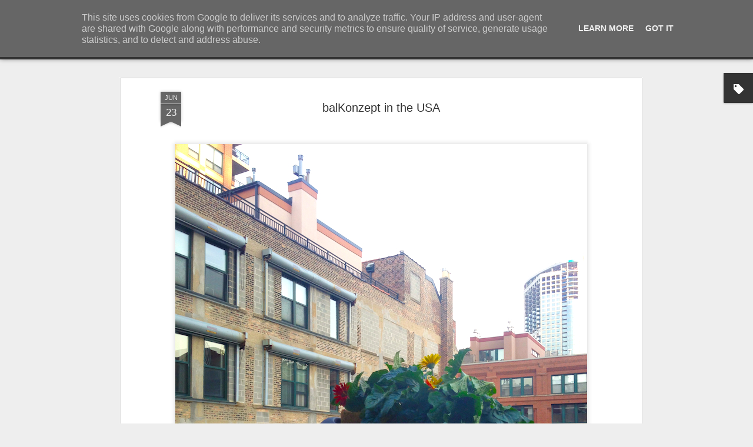

--- FILE ---
content_type: text/javascript; charset=UTF-8
request_url: http://www.balkonzept.de/?v=0&action=initial&widgetId=Label1&responseType=js&xssi_token=AOuZoY7hPcbl3VMvDJcXzkojLLZHxREgNg%3A1769107318073
body_size: 530
content:
try {
_WidgetManager._HandleControllerResult('Label1', 'initial',{'title': 'Posts', 'display': 'cloud', 'showFreqNumbers': false, 'labels': [{'name': 'balkontisch', 'count': 5, 'cssSize': 5, 'url': 'http://www.balkonzept.de/search/label/balkontisch'}, {'name': 'Balkonbar', 'count': 4, 'cssSize': 4, 'url': 'http://www.balkonzept.de/search/label/Balkonbar'}, {'name': 'balcony bar', 'count': 4, 'cssSize': 4, 'url': 'http://www.balkonzept.de/search/label/balcony%20bar'}, {'name': 'rephorm', 'count': 4, 'cssSize': 4, 'url': 'http://www.balkonzept.de/search/label/rephorm'}, {'name': 'TV', 'count': 3, 'cssSize': 4, 'url': 'http://www.balkonzept.de/search/label/TV'}, {'name': 'balcony office', 'count': 3, 'cssSize': 4, 'url': 'http://www.balkonzept.de/search/label/balcony%20office'}, {'name': 'balcony table', 'count': 3, 'cssSize': 4, 'url': 'http://www.balkonzept.de/search/label/balcony%20table'}, {'name': 'Balkonb\xfcro', 'count': 2, 'cssSize': 3, 'url': 'http://www.balkonzept.de/search/label/Balkonb%C3%BCro'}, {'name': 'Balkonkasten', 'count': 2, 'cssSize': 3, 'url': 'http://www.balkonzept.de/search/label/Balkonkasten'}, {'name': 'Funktion', 'count': 2, 'cssSize': 3, 'url': 'http://www.balkonzept.de/search/label/Funktion'}, {'name': 'Michael Hilgers', 'count': 2, 'cssSize': 3, 'url': 'http://www.balkonzept.de/search/label/Michael%20Hilgers'}, {'name': 'Balkon Tisch', 'count': 1, 'cssSize': 1, 'url': 'http://www.balkonzept.de/search/label/Balkon%20Tisch'}, {'name': 'Balkondesign', 'count': 1, 'cssSize': 1, 'url': 'http://www.balkonzept.de/search/label/Balkondesign'}, {'name': 'Balkonh\xe4ngetisch', 'count': 1, 'cssSize': 1, 'url': 'http://www.balkonzept.de/search/label/Balkonh%C3%A4ngetisch'}, {'name': 'Design', 'count': 1, 'cssSize': 1, 'url': 'http://www.balkonzept.de/search/label/Design'}, {'name': 'Dimensionen', 'count': 1, 'cssSize': 1, 'url': 'http://www.balkonzept.de/search/label/Dimensionen'}, {'name': 'Japan', 'count': 1, 'cssSize': 1, 'url': 'http://www.balkonzept.de/search/label/Japan'}, {'name': 'Strandhaus', 'count': 1, 'cssSize': 1, 'url': 'http://www.balkonzept.de/search/label/Strandhaus'}, {'name': 'Verbreitung', 'count': 1, 'cssSize': 1, 'url': 'http://www.balkonzept.de/search/label/Verbreitung'}, {'name': 'dimensions', 'count': 1, 'cssSize': 1, 'url': 'http://www.balkonzept.de/search/label/dimensions'}]});
} catch (e) {
  if (typeof log != 'undefined') {
    log('HandleControllerResult failed: ' + e);
  }
}


--- FILE ---
content_type: text/javascript; charset=UTF-8
request_url: http://www.balkonzept.de/?v=0&action=initial&widgetId=Label1&responseType=js&xssi_token=AOuZoY7hPcbl3VMvDJcXzkojLLZHxREgNg%3A1769107318073
body_size: 530
content:
try {
_WidgetManager._HandleControllerResult('Label1', 'initial',{'title': 'Posts', 'display': 'cloud', 'showFreqNumbers': false, 'labels': [{'name': 'balkontisch', 'count': 5, 'cssSize': 5, 'url': 'http://www.balkonzept.de/search/label/balkontisch'}, {'name': 'Balkonbar', 'count': 4, 'cssSize': 4, 'url': 'http://www.balkonzept.de/search/label/Balkonbar'}, {'name': 'balcony bar', 'count': 4, 'cssSize': 4, 'url': 'http://www.balkonzept.de/search/label/balcony%20bar'}, {'name': 'rephorm', 'count': 4, 'cssSize': 4, 'url': 'http://www.balkonzept.de/search/label/rephorm'}, {'name': 'TV', 'count': 3, 'cssSize': 4, 'url': 'http://www.balkonzept.de/search/label/TV'}, {'name': 'balcony office', 'count': 3, 'cssSize': 4, 'url': 'http://www.balkonzept.de/search/label/balcony%20office'}, {'name': 'balcony table', 'count': 3, 'cssSize': 4, 'url': 'http://www.balkonzept.de/search/label/balcony%20table'}, {'name': 'Balkonb\xfcro', 'count': 2, 'cssSize': 3, 'url': 'http://www.balkonzept.de/search/label/Balkonb%C3%BCro'}, {'name': 'Balkonkasten', 'count': 2, 'cssSize': 3, 'url': 'http://www.balkonzept.de/search/label/Balkonkasten'}, {'name': 'Funktion', 'count': 2, 'cssSize': 3, 'url': 'http://www.balkonzept.de/search/label/Funktion'}, {'name': 'Michael Hilgers', 'count': 2, 'cssSize': 3, 'url': 'http://www.balkonzept.de/search/label/Michael%20Hilgers'}, {'name': 'Balkon Tisch', 'count': 1, 'cssSize': 1, 'url': 'http://www.balkonzept.de/search/label/Balkon%20Tisch'}, {'name': 'Balkondesign', 'count': 1, 'cssSize': 1, 'url': 'http://www.balkonzept.de/search/label/Balkondesign'}, {'name': 'Balkonh\xe4ngetisch', 'count': 1, 'cssSize': 1, 'url': 'http://www.balkonzept.de/search/label/Balkonh%C3%A4ngetisch'}, {'name': 'Design', 'count': 1, 'cssSize': 1, 'url': 'http://www.balkonzept.de/search/label/Design'}, {'name': 'Dimensionen', 'count': 1, 'cssSize': 1, 'url': 'http://www.balkonzept.de/search/label/Dimensionen'}, {'name': 'Japan', 'count': 1, 'cssSize': 1, 'url': 'http://www.balkonzept.de/search/label/Japan'}, {'name': 'Strandhaus', 'count': 1, 'cssSize': 1, 'url': 'http://www.balkonzept.de/search/label/Strandhaus'}, {'name': 'Verbreitung', 'count': 1, 'cssSize': 1, 'url': 'http://www.balkonzept.de/search/label/Verbreitung'}, {'name': 'dimensions', 'count': 1, 'cssSize': 1, 'url': 'http://www.balkonzept.de/search/label/dimensions'}]});
} catch (e) {
  if (typeof log != 'undefined') {
    log('HandleControllerResult failed: ' + e);
  }
}
